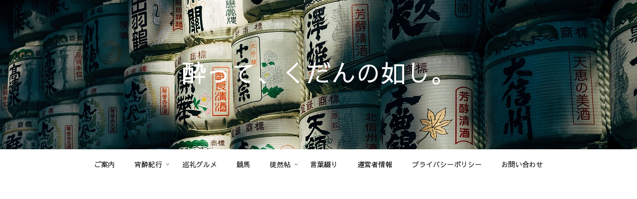

--- FILE ---
content_type: text/html; charset=utf-8
request_url: https://www.google.com/recaptcha/api2/aframe
body_size: 269
content:
<!DOCTYPE HTML><html><head><meta http-equiv="content-type" content="text/html; charset=UTF-8"></head><body><script nonce="KIjCEeEEdUQw8gvIMNPSXw">/** Anti-fraud and anti-abuse applications only. See google.com/recaptcha */ try{var clients={'sodar':'https://pagead2.googlesyndication.com/pagead/sodar?'};window.addEventListener("message",function(a){try{if(a.source===window.parent){var b=JSON.parse(a.data);var c=clients[b['id']];if(c){var d=document.createElement('img');d.src=c+b['params']+'&rc='+(localStorage.getItem("rc::a")?sessionStorage.getItem("rc::b"):"");window.document.body.appendChild(d);sessionStorage.setItem("rc::e",parseInt(sessionStorage.getItem("rc::e")||0)+1);localStorage.setItem("rc::h",'1768700329364');}}}catch(b){}});window.parent.postMessage("_grecaptcha_ready", "*");}catch(b){}</script></body></html>